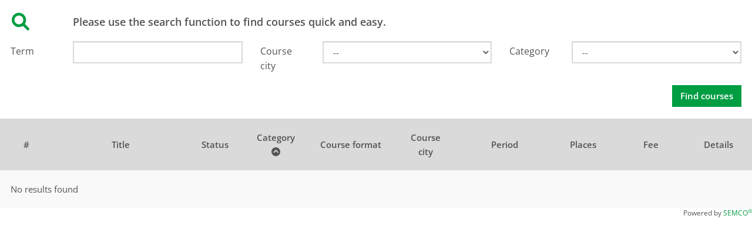

--- FILE ---
content_type: text/html; charset=UTF-8
request_url: https://seminare.remko.de/en/classes/page/2/order_by/course_category_desc/ASC
body_size: 1939
content:
<!DOCTYPE html>
<html lang="en">
    <head>
        <meta charset="utf-8">
        <meta http-equiv="X-UA-Compatible" content="IE=edge">
        <meta name="viewport" content="width&#x3D;device-width,&#x20;initial-scale&#x3D;1">
        <meta name="generator" content="Course calendar" />
        <meta name="publisher" content="SEMCO Software Engineering GmbH - https://www.semcosoft.com">
        <title>Course list - SEMCO Portal</title>
        <link href="&#x2F;css&#x2F;font-awesome&#x2F;6.1.2&#x2F;css&#x2F;all.min.css" media="screen" rel="stylesheet" type="text&#x2F;css">
<link href="&#x2F;bootstrap&#x2F;dist&#x2F;css&#x2F;bootstrap.css&#x3F;1642697841" media="screen" rel="stylesheet" type="text&#x2F;css">
<link href="https&#x3A;&#x2F;&#x2F;www.remko.de&#x2F;typo3conf&#x2F;ext&#x2F;of_distribution&#x2F;Resources&#x2F;Public&#x2F;Semco&#x2F;bootstrap.css" media="screen" rel="stylesheet" type="text&#x2F;css">
<link href="&#x2F;favicon.ico" rel="shortcut&#x20;icon" type="image&#x2F;vnd.microsoft.icon">
        <!-- HTML5 shim and Respond.js for IE8 support of HTML5 elements and media queries -->
        <!-- WARNING: Respond.js doesn't work if you view the page via file:// -->
        <!--[if lt IE 9]>
        <script  src="&#x2F;js&#x2F;respond.min.js"></script>
<script  src="&#x2F;js&#x2F;html5shiv.min.js"></script>        <![endif]-->

        <script  src="&#x2F;js&#x2F;jquery.min.js"></script>
<script  src="&#x2F;js&#x2F;moment-with-locales.min.js"></script>
<script  src="&#x2F;bootstrap&#x2F;dist&#x2F;js&#x2F;bootstrap.min.js"></script>
<script  src="&#x2F;js&#x2F;readmore.min.js"></script>
<script  src="&#x2F;js&#x2F;local.js&#x3F;889877476"></script>
<script  src="&#x2F;js&#x2F;packery.pkgd.min.js"></script>
<script  src="&#x2F;js&#x2F;loadingoverlay.min.js"></script>
<script  src="&#x2F;js&#x2F;pwstrength-bootstrap.min.js"></script>
<script  src="&#x2F;js&#x2F;iframeResizer.contentWindow.min.js"></script>
<script  src="&#x2F;js&#x2F;respond.min.js"></script>
<script  src="&#x2F;js&#x2F;html5shiv.min.js"></script>
        <script type="text/javascript">
            var locale = "en_US.utf8";
            var __read_more = "Read more";
            var __read_less = "Read less";
        </script>
    </head>

    
    <body class="page-style-fluid">
                <div class="container-fluid container-sheet">
            
            
            
<div class="box tinted navbar">
    <div class="navbar-header hidden-md hidden-lg">
        <button type="button" class="navbar-toggle collapsed" data-toggle="collapse" data-target="#list-filters" aria-expanded="false">
            <span class="sr-only">Toggle navigation</span>
            <span class="icon-bar"></span>
            <span class="icon-bar"></span>
            <span class="icon-bar"></span>
        </button>
        <span class="title-icon"><i class="fa fa-search"></i></span> <span class="title-text">Search filter</span>
    </div>
    <div class="collapse navbar-collapse" id="list-filters">
        <form method="post" name="classes" action="&#x2F;en&#x2F;classes&#x2F;search&#x2F;page&#x2F;2&#x2F;order_by&#x2F;course_category_desc&#x2F;ASC" id="classes">        <div class="row hidden-xs hidden-sm">
            <div class="col-xs-4 col-md-1"><span class="title-icon"><i class="fa fa-search"></i></span></div>
            <div class="col-xs-8 col-md-11"><span class="title-text">Please use the search function to find courses quick and easy.</span></div>
        </div>
                    <div class="row">
                                        <div class="col-xs-4 col-md-1"><label class="control-label form-label" for="course">Term</label></div>
                        <div class="col-xs-8 col-md-3 ">
                        <input type="text" name="course" id="course" class="form-control" value="">                        </div>
                                                <div class="col-xs-4 col-md-1"><label class="control-label form-label" for="location">Course city</label></div>
                        <div class="col-xs-8 col-md-3 ">
                        <select name="location" id="location" class="form-control"><option value="">--</option>
<option value="Illschwang">Illschwang</option>
<option value="Lage">Lage</option>
<option value="L&#xFC;tzen">Lützen</option></select>                        </div>
                                                <div class="col-xs-4 col-md-1"><label class="control-label form-label" for="course_category_id">Category</label></div>
                        <div class="col-xs-8 col-md-3 ">
                        <select name="course_category_id" id="course_category_id" class="form-control"><option value="">--</option>
<option value="1">Klima</option>
<option value="2">Neue Energien</option>
<option value="3">Wärme</option></select>                        </div>
                                    </div>
                    <div class="row">
                                        <div class="col-xs-12 col-md-4 col-md-offset-8"><input type="submit" name="submit" class="btn&#x20;btn-primary&#x20;btn-block" value="Find&#x20;courses"></div>
                            </div>
        </form>
    </div>
</div>

<table class="table list-table">
    <thead>
        <tr>
                            <th style="width: 7%">
                                                                    <a href="/en/classes/page/2/order_by/class_token/DESC">
                        <span class="long-label"> Course no.  </span>
                        <span class="short-label"> #  </span>
                        </a>
                                    </th>
                            <th style="width: 18%">
                                                                    <a href="/en/classes/page/2/order_by/class_short_desc/DESC">
                        <span class="long-label"> Course title  </span>
                        <span class="short-label"> Title  </span>
                        </a>
                                    </th>
                            <th style="width: 7%">
                                                                    <a href="/en/classes/page/2/order_by/course_state_desc/DESC">
                        <span class="long-label"> Status  </span>
                        <span class="short-label"> Status  </span>
                        </a>
                                    </th>
                            <th style="width: 9%">
                                                                    <a href="/en/classes/page/2/order_by/course_category_desc/DESC">
                        <span class="long-label"> Category  </span>
                        <span class="short-label"> Category  </span>
                                                    <i class="fa fa-chevron-circle-up" aria-hidden="true"></i>
                        </a>
                                    </th>
                            <th style="width: 11%">
                                                                    <a href="/en/classes/page/2/order_by/course_format_short_desc/DESC">
                        <span class="long-label"> Course format  </span>
                        <span class="short-label"> Course format  </span>
                        </a>
                                    </th>
                            <th style="width: 9%">
                                                                    <a href="/en/classes/page/2/order_by/room_address/DESC">
                        <span class="long-label"> Course city  </span>
                        <span class="short-label"> Course city  </span>
                        </a>
                                    </th>
                            <th style="width: 12%; text-align: center;">
                                                                    <a href="/en/classes/page/2/order_by/class_startdate/DESC">
                        <span class="long-label"> Period  </span>
                        <span class="short-label"> Period  </span>
                        </a>
                                    </th>
                            <th style="width: 9%; white-space: normal">
                                                                    <a href="/en/classes/page/2/order_by/free_places/DESC">
                        <span class="long-label"> Free places  </span>
                        <span class="short-label"> Places  </span>
                        </a>
                                    </th>
                            <th style="width: 9%">
                                                                    <a href="/en/classes/page/2/order_by/course_price/DESC">
                        <span class="long-label"> Fee  </span>
                        <span class="short-label"> Fee  </span>
                        </a>
                                    </th>
                            <th style="width: 9%;">
                                            <span class="long-label">   </span>
                        <span class="short-label"> Details  </span>
                                    </th>
                    </tr>
    </thead>
    <tbody>
                            <tr class="kein-eintrag">
                <td colspan="10">No results found</td>
            </tr>
            </tbody>
</table>




                            <p style="font-size: 80%; float: right;">Powered by <a href="http://www.semcosoft.com" target="_blank">SEMCO<sup>&reg;</sup></a></p>
                    </div> <!-- /container -->
    </body>
</html>


--- FILE ---
content_type: text/css
request_url: https://seminare.remko.de/css/fonts.googleapis.com/cssfamilyopensans400600300300italic400italic600italic700700italic800800italic.css
body_size: 184
content:
@font-face {
  font-family: 'Open Sans';
  font-style: italic;
  font-weight: 300;
  font-stretch: normal;
  src: url(/css/fonts.gstatic.com/s/opensans/v34/memqyags126mizpbaufuicvxscekx2cmqvxlwq8twz0pw86hd0rk5hkwvaexq.ttf) format('truetype');
}
@font-face {
  font-family: 'Open Sans';
  font-style: italic;
  font-weight: 400;
  font-stretch: normal;
  src: url(/css/fonts.gstatic.com/s/opensans/v34/memqyags126mizpbaufuicvxscekx2cmqvxlwq8twz0pw86hd0rk8zkwvaexq.ttf) format('truetype');
}
@font-face {
  font-family: 'Open Sans';
  font-style: italic;
  font-weight: 600;
  font-stretch: normal;
  src: url(/css/fonts.gstatic.com/s/opensans/v34/memqyags126mizpbaufuicvxscekx2cmqvxlwq8twz0pw86hd0rkxhjwvaexq.ttf) format('truetype');
}
@font-face {
  font-family: 'Open Sans';
  font-style: italic;
  font-weight: 700;
  font-stretch: normal;
  src: url(/css/fonts.gstatic.com/s/opensans/v34/memqyags126mizpbaufuicvxscekx2cmqvxlwq8twz0pw86hd0rkyfjwvaexq.ttf) format('truetype');
}
@font-face {
  font-family: 'Open Sans';
  font-style: italic;
  font-weight: 800;
  font-stretch: normal;
  src: url(/css/fonts.gstatic.com/s/opensans/v34/memqyags126mizpbaufuicvxscekx2cmqvxlwq8twz0pw86hd0rk0zjwvaexq.ttf) format('truetype');
}
@font-face {
  font-family: 'Open Sans';
  font-style: normal;
  font-weight: 300;
  font-stretch: normal;
  src: url(/css/fonts.gstatic.com/s/opensans/v34/memsyags126mizpbauvwbx2vvnxbbobj2ovzyoosr4dvjwugsih0b4gavc.ttf) format('truetype');
}
@font-face {
  font-family: 'Open Sans';
  font-style: normal;
  font-weight: 400;
  font-stretch: normal;
  src: url(/css/fonts.gstatic.com/s/opensans/v34/memsyags126mizpbauvwbx2vvnxbbobj2ovzyoosr4dvjwugsjz0b4gavc.ttf) format('truetype');
}
@font-face {
  font-family: 'Open Sans';
  font-style: normal;
  font-weight: 600;
  font-stretch: normal;
  src: url(/css/fonts.gstatic.com/s/opensans/v34/memsyags126mizpbauvwbx2vvnxbbobj2ovzyoosr4dvjwugsgh1x4gavc.ttf) format('truetype');
}
@font-face {
  font-family: 'Open Sans';
  font-style: normal;
  font-weight: 700;
  font-stretch: normal;
  src: url(/css/fonts.gstatic.com/s/opensans/v34/memsyags126mizpbauvwbx2vvnxbbobj2ovzyoosr4dvjwugsg1x4gavc.ttf) format('truetype');
}
@font-face {
  font-family: 'Open Sans';
  font-style: normal;
  font-weight: 800;
  font-stretch: normal;
  src: url(/css/fonts.gstatic.com/s/opensans/v34/memsyags126mizpbauvwbx2vvnxbbobj2ovzyoosr4dvjwugshz1x4gavc.ttf) format('truetype');
}
